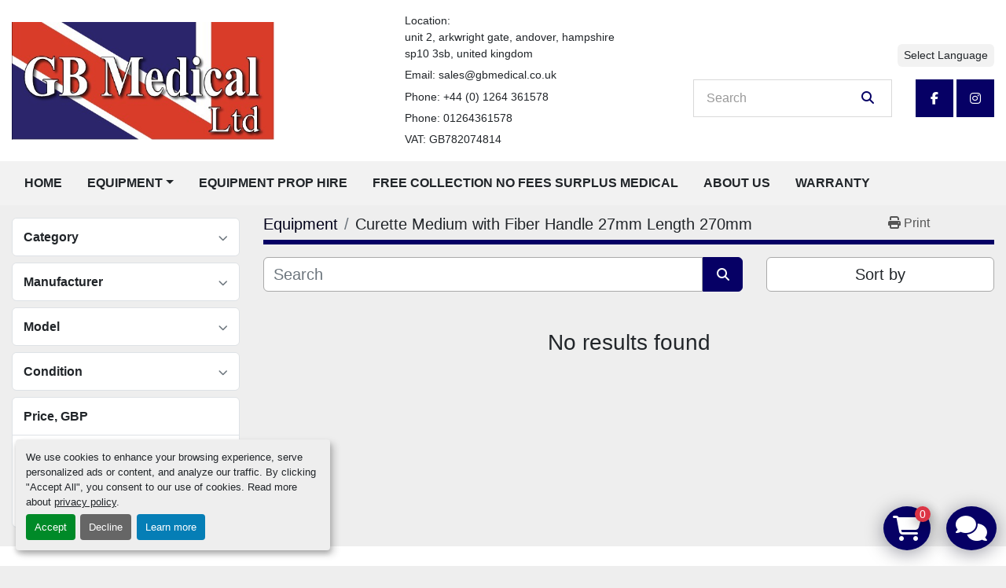

--- FILE ---
content_type: text/html; charset=utf-8
request_url: https://www.gbmedical.co.uk/listings?manufacturer=Curette+Medium+with+Fiber+Handle+27mm+Length+270mm
body_size: 7577
content:
<!DOCTYPE html><html id="mh" lang="en"><head><title>Curette Medium with Fiber Handle 27mm Length 270mm for sale at GB M...</title><meta content="Curette Medium with Fiber Handle 27mm Length 270mm for sale at GB M..." property="title" /><meta content="text/html; charset=UTF-8" http-equiv="Content-Type" /><meta content="width=device-width, initial-scale=1.0" name="viewport" /><meta content="Find Surgical instruments, Surgical Power Tools, Endoscopy, Electrosurgery, Patient Monitoring and other Equipment for sale at GB Medical Ltd." name="description" /><meta content="wss://system.machinio.com/cable" name="cable-url" /><meta content="Find Surgical instruments, Surgical Power Tools, Endoscopy, Electrosurgery, Patient Monitoring and other Equipment for sale at GB Medical Ltd." property="og:description" /><meta content="Curette Medium with Fiber Handle 27mm Length 270mm for sale at GB Medical Ltd" property="og:title" /><meta content="website" property="og:type" /><meta content="summary_large_image" property="twitter:card" /><meta content="Curette Medium with Fiber Handle 27mm Length 270mm for sale at GB Medical Ltd" property="twitter:title" /><meta content="Find Surgical instruments, Surgical Power Tools, Endoscopy, Electrosurgery, Patient Monitoring and other Equipment for sale at GB Medical Ltd." property="twitter:description" /><link href="https://i.machineryhost.com" rel="preconnect" /><link href="https://i.system.machinio.com" rel="preconnect" /><link href="https://s3.amazonaws.com" rel="preconnect" /><link href="https://www.googletagmanager.com" rel="preconnect" /><meta content="noindex" name="robots" /><link rel="stylesheet" href="/styles/custom-95dc750bfe36996e56e7188f2ac76175.css" media="all" /><link rel="stylesheet" href="/packs/css/918-ca3a6288.css" media="all" />
<link rel="stylesheet" href="/packs/css/application-5f9e7bfe.css" media="all" /><link href="https://www.gbmedical.co.uk/listings?manufacturer=Curette+Medium+with+Fiber+Handle+27mm+Length+270mm" rel="canonical" /><meta content="https://www.gbmedical.co.uk/listings?manufacturer=Curette+Medium+with+Fiber+Handle+27mm+Length+270mm" property="og:url" /><link href="https://www.gbmedical.co.uk/listings?manufacturer=Curette+Medium+with+Fiber+Handle+27mm+Length+270mm" rel="next" /><script data-name="analytics" type="application/javascript">var script = document.createElement('script');
script.setAttribute('src', 'https://www.googletagmanager.com/gtag/js?id=G-GKBK4DOBSN');
script.setAttribute('async', true);
document.head.appendChild(script);

window.dataLayer = window.dataLayer || [];
function gtag(){dataLayer.push(arguments);}

gtag('consent', 'default', {
  ad_storage: 'denied',
  ad_user_data: 'denied',
  ad_personalization: 'denied',
  analytics_storage: 'denied',
  personalization_storage: 'denied',
  functionality_storage: 'denied',
  security_storage: 'denied',
  wait_for_update: 500
});


gtag('js', new Date());

gtag('config', 'G-GKBK4DOBSN')
gtag('config', 'GT-M3S286X6')
gtag('config', 'AW-16615692787');

function gtagReportConversion() {
  gtag('event', 'conversion', {
    'send_to': 'AW-16615692787/aHKmCNyQyLsZEPOz_fI9',
    'value': 1.0,
    'currency': 'USD'
});

}
</script><script data-name="marketing" type="application/javascript">window.dataLayer = window.dataLayer || [];
function gtag(){dataLayer.push(arguments);}

gtag('consent', 'default', {
  ad_storage: 'denied',
  ad_user_data: 'denied',
  ad_personalization: 'denied',
  analytics_storage: 'denied',
  personalization_storage: 'denied',
  functionality_storage: 'denied',
  security_storage: 'denied',
  wait_for_update: 500
});


(function(w,d,s,l,i){w[l]=w[l]||[];w[l].push({'gtm.start':
new Date().getTime(),event:'gtm.js'});var f=d.getElementsByTagName(s)[0],
j=d.createElement(s),dl=l!='dataLayer'?'&l='+l:'';j.async=true;j.src=
'https://www.googletagmanager.com/gtm.js?id='+i+dl;f.parentNode.insertBefore(j,f);
})(window,document,'script','dataLayer','GTM-NVRFX5P8');</script><link rel="icon" type="image/x-icon" href="https://f.machineryhost.com/b19693f870ac55c8eeafa1b196e3578b/favicon.ico" /><link rel="apple-touch-icon" type="image/png" href="https://f.machineryhost.com/b19693f870ac55c8eeafa1b196e3578b/favicon.ico" /><script id="json-ld" type="application/ld+json">{ "@context" : "https://schema.org", "@type" : "LocalBusiness", "name" : "GB Medical Ltd", "address" : "unit 2, arkwright gate, andover, hampshire, sp10 3sb, united kingdom", "url" : "https://www.gbmedical.co.uk", "image": "https://f.machineryhost.com/a532400ed62e772b9dc0b86f46e583ff/60c6125af5350ff3fb978afe938b0625/logo.jpg", "telephone" : "+44 (0) 1264 361578"}</script></head><body class="listings-page body-s637 body-xl-container"><code data-configs="{&quot;currency&quot;:&quot;gbp&quot;,&quot;convert_prices&quot;:true,&quot;gdpr_compliance&quot;:true,&quot;currency_iso_code&quot;:false,&quot;show_webshop_stripe_invoice_checkout_hint&quot;:true,&quot;private_price_webshop&quot;:false,&quot;enable_listing_quantity&quot;:true,&quot;allow_offer&quot;:false,&quot;terms_of_sales_path&quot;:null,&quot;automated_locale&quot;:false,&quot;primary_language_code&quot;:&quot;en&quot;,&quot;manual_languages&quot;:[&quot;en&quot;],&quot;controller_name&quot;:&quot;listings&quot;,&quot;webshop_type&quot;:&quot;order_request&quot;,&quot;create_webshop_lead&quot;:false,&quot;display_cookies_consent&quot;:true,&quot;privacy_policy_page&quot;:&quot;/pages/privacy-policy&quot;,&quot;contact_form_attach_files_limit&quot;:10,&quot;submit_order_button_text&quot;:null,&quot;shopping_cart_header_title&quot;:null,&quot;custom_newsletter_button_title&quot;:null,&quot;enable_thank_you_page&quot;:null,&quot;restrict_lead_submission_by_buyer_location&quot;:false}"></code><div class="page-wrapper"><div class="hidden-print header-layout"><header class="site-header strict site-header__content" id="site-header"><div class="site-header__main-bar"><div class="container"><div class="row"><div class="col-12 d-flex flex-column flex-md-row justify-content-between align-items-center"><div class="site-header__logo d-flex "><a class="" href="/"><img class="" alt="GB Medical Ltd" src="https://f.machineryhost.com/a532400ed62e772b9dc0b86f46e583ff/60c6125af5350ff3fb978afe938b0625/logo.jpg" /></a></div><div class="align-items-center d-none d-lg-flex"><div class="site-header__contacts d-flex flex-column"><div class="address site-header__contacts__item with-text no_icon d-flex flex-column"><span class="contact-text text">Location:</span><a class="notranslate w-100" href="https://www.google.com/maps/search/unit 2, arkwright gate, andover, hampshire, sp10 3sb, united kingdom" target="_blank"><span>unit 2, arkwright gate, andover, hampshire</span><br /><span>sp10 3sb, united kingdom</span></a></div><div class="email first site-header__contacts__item with-text no_icon"><span class="contact-text text mr-1">Email:</span><a class="contact-tracking email notranslate text-nowrap" href="mailto:sales@gbmedical.co.uk"> sales@gbmedical.co.uk</a></div><div class="phone with-text no_icon site-header__contacts__item"><span class="contact-text text mr-1">Phone:</span><a class="contact-tracking phone notranslate" href="tel:+4401264361578"> +44 (0) 1264 361578</a></div><div class="phone with-text no_icon site-header__contacts__item"><span class="contact-text text mr-1">Phone:</span><a class="contact-tracking phone notranslate" href="tel:01264361578"> 01264361578</a></div><div class="vat site-header__contacts__item with-text no_icon"><a href="#">VAT: GB782074814</a></div></div></div><div class="d-flex flex-column align-items-end justify-content-center"><div class="d-flex mt-3 mt-md-0"><div class="site-header__languages-widget hidden-print" id="site-header-languages-widget"><div class="google-translate"><div class="dropdown google-translate-dropdown"><a aria-expanded="false" aria-haspopup="true" class="dropdown-toggle btn btn-sm btn-light" data-toggle="dropdown" href="#" id="google_translate_dropdown">Select Language</a><div aria-labelledby="google_translate_dropdown" class="dropdown-menu google-translate__dropdown-menu"><a class="dropdown-item" data-lang="en" href="#"><img alt="en-GB" src="/packs/static/node_modules/svg-country-flags/svg/gb-880efdae8333a77ffdf9.svg" /> <span class="notranslate">English</span></a><a class="dropdown-item" data-lang="de" href="#"><img alt="de" src="/packs/static/node_modules/svg-country-flags/svg/de-cfbb0cf09f502653fe85.svg" /> <span class="notranslate">Deutsch</span></a><a class="dropdown-item" data-lang="fr" href="#"><img alt="fr" src="/packs/static/node_modules/svg-country-flags/svg/fr-8bbb4186383e665cc3ee.svg" /> <span class="notranslate">Français</span></a><a class="dropdown-item" data-lang="es" href="#"><img alt="es" src="/packs/static/node_modules/svg-country-flags/svg/es-628f10fe057a86d47f75.svg" /> <span class="notranslate">Español</span></a><a class="dropdown-item" data-lang="it" href="#"><img alt="it" src="/packs/static/node_modules/svg-country-flags/svg/it-58e75cebaf765e503d29.svg" /> <span class="notranslate">Italiano</span></a><a class="dropdown-item" data-lang="nl" href="#"><img alt="nl" src="/packs/static/node_modules/svg-country-flags/svg/nl-a7fdb74e17089394b68c.svg" /> <span class="notranslate">Nederlands</span></a></div></div></div></div></div><div class="site-header__wrapper mt-0 mt-md-3 w-100 d-none d-md-flex justify-content-between justify-content-md-end"><form action="/listings" class="d-flex justify-content-between align-items-center with-margin site-header__search-bar" id="site-header-search-bar" method="get"><input aria-label="Search" autocomplete="off" class="site-header__search-bar__input ui-autocomplete-input form-control" data-role="searchbar" name="q" placeholder="Search" type="search" /><button class="text-nowrap site-header__search-bar__submit" id="btn__search" title="submit" type="submit"><i class="fa fa-search"></i></button></form><div class="external-links site-header__external-links justify-content-center justify-content-lg-end d-none d-xl-flex"><a aria-label="facebook" class="social-link notranslate facebook d-flex align-items-center justify-content-center text-decoration-none" href="https://www.facebook.com/GB-Medical-Ltd-1680616955554897/" rel="noopener" target="_blank"><i class="fa-facebook-f fa-brands"></i><span class="sr-only">facebook</span></a><a aria-label="instagram" class="social-link notranslate instagram d-flex align-items-center justify-content-center text-decoration-none" href="https://www.instagram.com/gbmedical/" rel="noopener" target="_blank"><i class="fa-instagram fa-brands"></i><span class="sr-only">instagram</span></a></div></div></div></div></div></div></div><div class="site-header__menu-bar sticky-nav"><div class="container"><div class="row"><div class="col-12 d-flex justify-content-center justify-content-lg-start"><nav class="primary-nav"><ul class="primary-nav__navbar"><li class="primary-nav__item home"><a class="primary-nav__link" href="/">Home</a></li><li class="primary-nav__item inventory"><div class="dropdown primary-nav__dropdown"><div aria-expanded="false" aria-haspopup="true" class="primary-nav__link dropdown-toggle" id="dropdownMenuButton" role="button"><a href="/listings">Equipment</a></div><div aria-labelledby="dropdownMenuButton" class="dropdown-menu primary-nav__dropdown-menu m-0"><div class="d-flex"><div class="primary-nav__link-block multicolumn mr-3" style="column-count: 2;"><div class="primary-nav__link-block__item"><a class="dropdown-item  " href="/ambulance">Ambulance</a></div><div class="primary-nav__link-block__item"><a class="dropdown-item  dropdown-children" href="/anaesthetics">Anaesthetics</a><div class="dropdown-item grandchildren w-100"><a class="dropdown-item" data-role="grandchildren-item" href="/anaesthetics/apparatus">Apparatus</a><a class="dropdown-item" data-role="grandchildren-item" href="/anaesthetics/vaporiser">Vaporiser</a></div></div><div class="primary-nav__link-block__item"><a class="dropdown-item  " href="/arjo-flowtron-pump">Arjo Flowtron Pump</a></div><div class="primary-nav__link-block__item"><a class="dropdown-item  " href="/baby-incubator">Baby Incubator</a></div><div class="primary-nav__link-block__item"><a class="dropdown-item  " href="/defibrillator">Defibrillator</a></div><div class="primary-nav__link-block__item"><a class="dropdown-item  dropdown-children" href="/electrosurgery">Electrosurgery</a><div class="dropdown-item grandchildren w-100"><a class="dropdown-item" data-role="grandchildren-item" href="/electrosurgery/apparatus">Apparatus</a><a class="dropdown-item" data-role="grandchildren-item" href="/electrosurgery/bipolar-footswitch">Bipolar Footswitch</a><a class="dropdown-item" data-role="grandchildren-item" href="/electrosurgery/bipolar-forcep">Bipolar Forcep</a><a class="dropdown-item" data-role="grandchildren-item" href="/electrosurgery/bipolar-forcep-cable">Bipolar Forcep Cable</a><a class="dropdown-item" data-role="grandchildren-item" href="/electrosurgery/bipolar-scissor">Bipolar Scissor</a><a class="dropdown-item" data-role="grandchildren-item" href="/electrosurgery/burners">Burners</a><a class="dropdown-item" data-role="grandchildren-item" href="/electrosurgery/grounding-cable">Grounding Cable</a><a class="dropdown-item" data-role="grandchildren-item" href="/electrosurgery/grounding-pads">Grounding Pads</a><a class="dropdown-item" data-role="grandchildren-item" href="/electrosurgery/monopolar-ball-electrode">Monopolar Ball Electrode</a><a class="dropdown-item" data-role="grandchildren-item" href="/electrosurgery/monopolar-blade-electrode">Monopolar Blade Electrode</a><a class="dropdown-item" data-role="grandchildren-item" href="/electrosurgery/monopolar-cable">Monopolar Cable</a><a class="dropdown-item" data-role="grandchildren-item" href="/electrosurgery/monopolar-footswitch">Monopolar Footswitch</a><a class="dropdown-item" data-role="grandchildren-item" href="/electrosurgery/monopolar-forcep">Monopolar Forcep</a><a class="dropdown-item" data-role="grandchildren-item" href="/electrosurgery/monopolar-knife-electrode">Monopolar Knife Electrode</a><a class="dropdown-item" data-role="grandchildren-item" href="/electrosurgery/monopolar-loop-electrode">Monopolar Loop Electrode</a><a class="dropdown-item" data-role="grandchildren-item" href="/electrosurgery/monopolar-needle-electrode">Monopolar Needle Electrode</a><a class="dropdown-item" data-role="grandchildren-item" href="/electrosurgery/monopolar-needle-holder">Monopolar Needle Holder</a><a class="dropdown-item" data-role="grandchildren-item" href="/electrosurgery/monopolar-scissor">Monopolar Scissor</a></div></div><div class="primary-nav__link-block__item"><a class="dropdown-item  dropdown-children" href="/endoscopy">Endoscopy</a><div class="dropdown-item grandchildren w-100"><a class="dropdown-item" data-role="grandchildren-item" href="/endoscopy/accessories">Accessories</a><a class="dropdown-item" data-role="grandchildren-item" href="/endoscopy/camera">Camera</a><a class="dropdown-item" data-role="grandchildren-item" href="/endoscopy/fiber-optic-cables">Fiber Optic Cables</a><a class="dropdown-item" data-role="grandchildren-item" href="/endoscopy/flexible-scope-olympus">Flexible Scope Olympus</a><a class="dropdown-item" data-role="grandchildren-item" href="/endoscopy/forceps">Forceps</a><a class="dropdown-item" data-role="grandchildren-item" href="/endoscopy/hook">Hook</a><a class="dropdown-item" data-role="grandchildren-item" href="/endoscopy/image-recording">Image Recording</a><a class="dropdown-item" data-role="grandchildren-item" href="/endoscopy/insufflator">Insufflator</a><a class="dropdown-item" data-role="grandchildren-item" href="/endoscopy/karl-storz-trocar-sheath">Karl Storz Trocar/Sheath</a><a class="dropdown-item" data-role="grandchildren-item" href="/endoscopy/light-source">Light Source</a><a class="dropdown-item" data-role="grandchildren-item" href="/endoscopy/monitor">Monitor</a><a class="dropdown-item" data-role="grandchildren-item" href="/endoscopy/punch">Punch</a><a class="dropdown-item" data-role="grandchildren-item" href="/endoscopy/rigid-scope-aesculap">Rigid Scope Aesculap</a><a class="dropdown-item" data-role="grandchildren-item" href="/endoscopy/rigid-scope-karl-storz">Rigid Scope Karl Storz</a><a class="dropdown-item" data-role="grandchildren-item" href="/endoscopy/rigid-scope-other">Rigid Scope Other</a><a class="dropdown-item" data-role="grandchildren-item" href="/endoscopy/rigid-scope-smith-and-nephew">Rigid Scope Smith and Nephew</a><a class="dropdown-item" data-role="grandchildren-item" href="/endoscopy/rongeur">Rongeur</a><a class="dropdown-item" data-role="grandchildren-item" href="/endoscopy/scissor">Scissor</a><a class="dropdown-item" data-role="grandchildren-item" href="/endoscopy/sigmoidoscope">Sigmoidoscope</a><a class="dropdown-item" data-role="grandchildren-item" href="/endoscopy/telescope-accessories">Telescope accessories</a><a class="dropdown-item" data-role="grandchildren-item" href="/endoscopy/trocar-sheath-other">Trocar/Sheath Other</a></div></div><div class="primary-nav__link-block__item"><a class="dropdown-item  dropdown-children" href="/exam-room">Exam Room</a><div class="dropdown-item grandchildren w-100"><a class="dropdown-item" data-role="grandchildren-item" href="/exam-room/colposcope">Colposcope</a><a class="dropdown-item" data-role="grandchildren-item" href="/exam-room/diagnostic-set">Diagnostic Set</a><a class="dropdown-item" data-role="grandchildren-item" href="/exam-room/dopplers">Dopplers</a><a class="dropdown-item" data-role="grandchildren-item" href="/exam-room/electrocardiograph">Electrocardiograph</a><a class="dropdown-item" data-role="grandchildren-item" href="/exam-room/sphygmomanometer">Sphygmomanometer</a><a class="dropdown-item" data-role="grandchildren-item" href="/exam-room/stethoscopes">Stethoscopes</a><a class="dropdown-item" data-role="grandchildren-item" href="/exam-room/thermometer">Thermometer</a></div></div><div class="primary-nav__link-block__item"><a class="dropdown-item  dropdown-children" href="/hospital-furniture">Hospital Furniture</a><div class="dropdown-item grandchildren w-100"><a class="dropdown-item" data-role="grandchildren-item" href="/hospital-furniture/accessory-racks">Accessory Racks</a><a class="dropdown-item" data-role="grandchildren-item" href="/hospital-furniture/bowl-stand">Bowl Stand</a><a class="dropdown-item" data-role="grandchildren-item" href="/hospital-furniture/drug-cabinet">Drug Cabinet</a><a class="dropdown-item" data-role="grandchildren-item" href="/hospital-furniture/drug-trolley">Drug Trolley</a><a class="dropdown-item" data-role="grandchildren-item" href="/hospital-furniture/instrument-trolley">Instrument Trolley</a><a class="dropdown-item" data-role="grandchildren-item" href="/hospital-furniture/iv-stand">IV Stand</a><a class="dropdown-item" data-role="grandchildren-item" href="/hospital-furniture/kickabout">Kickabout</a><a class="dropdown-item" data-role="grandchildren-item" href="/hospital-furniture/mayo-stand">Mayo Stand</a><a class="dropdown-item" data-role="grandchildren-item" href="/hospital-furniture/mri">MRI</a><a class="dropdown-item" data-role="grandchildren-item" href="/hospital-furniture/therapy-couch">Therapy Couch</a><a class="dropdown-item" data-role="grandchildren-item" href="/hospital-furniture/trolley-resuscitation">Trolley Resuscitation</a><a class="dropdown-item" data-role="grandchildren-item" href="/hospital-furniture/trolley-storage">Trolley Storage</a></div></div><div class="primary-nav__link-block__item"><a class="dropdown-item  dropdown-children" href="/hospital-holloware">Hospital  Holloware</a><div class="dropdown-item grandchildren w-100"><a class="dropdown-item" data-role="grandchildren-item" href="/hospital-holloware/bowl">Bowl</a><a class="dropdown-item" data-role="grandchildren-item" href="/hospital-holloware/gallipot">Gallipot</a><a class="dropdown-item" data-role="grandchildren-item" href="/hospital-holloware/kidney-dish">Kidney Dish</a><a class="dropdown-item" data-role="grandchildren-item" href="/hospital-holloware/tray">Tray</a></div></div><div class="primary-nav__link-block__item"><a class="dropdown-item  dropdown-children" href="/infusion-pumps">Infusion Pumps</a><div class="dropdown-item grandchildren w-100"><a class="dropdown-item" data-role="grandchildren-item" href="/infusion-pumps/anaesthesia">Anaesthesia</a><a class="dropdown-item" data-role="grandchildren-item" href="/infusion-pumps/syringe">Syringe</a><a class="dropdown-item" data-role="grandchildren-item" href="/infusion-pumps/volumetric">Volumetric</a></div></div><div class="primary-nav__link-block__item"><a class="dropdown-item  dropdown-children" href="/kyon">Kyon</a><div class="dropdown-item grandchildren w-100"><a class="dropdown-item" data-role="grandchildren-item" href="/kyon/b-locking-screw-alps-i-paul-i">B-Locking Screw ALPS-I,PAUL-I</a><a class="dropdown-item" data-role="grandchildren-item" href="/kyon/cortical-screw-tplo-tta-fuse">Cortical Screw TPLO,TTA,FUSE</a><a class="dropdown-item" data-role="grandchildren-item" href="/kyon/kyon-set">Kyon Set</a><a class="dropdown-item" data-role="grandchildren-item" href="/kyon/paul-i-plates">PAUL-I Plates</a><a class="dropdown-item" data-role="grandchildren-item" href="/kyon/tta-cage">TTA Cage</a><a class="dropdown-item" data-role="grandchildren-item" href="/kyon/tta-fork">TTA Fork</a><a class="dropdown-item" data-role="grandchildren-item" href="/kyon/tta-plate">TTA Plate</a><a class="dropdown-item" data-role="grandchildren-item" href="/kyon/tta-spacer">TTA Spacer</a></div></div><hr /><a class="dropdown-item view-all" href="/categories">View All</a></div></div></div></div></li><li class="primary-nav__item"><a class="primary-nav__link" href="/pages/equipment-prop-hire">Equipment Prop Hire</a></li><li class="primary-nav__item"><a class="primary-nav__link" href="/pages/free-collection-no-fees-surplus-medical">Free Collection No Fees Surplus Medical </a></li><li class="primary-nav__item"><a class="primary-nav__link" href="/pages/about-us">About Us</a></li><li class="primary-nav__item"><a class="primary-nav__link" href="/pages/warranty">Warranty </a></li></ul></nav><div class="hamburger-wrapper d-flex d-lg-none align-items-center mt-3 mb-3" data-role="hamburger-menu"><button aria-label="Menu" class="hamburger hamburger--spin d-flex align-items-center" type="button"><div class="hamburger-box"><div class="hamburger-inner"></div></div></button><h5 class="ml-2 mb-0">Menu</h5></div></div></div></div></div></header></div><div class="page-layout" id="page-layout"><div class="page-inner" id="page-inner"><code class="hidden" data-query-params="{&quot;manufacturer&quot;:&quot;Curette Medium with Fiber Handle 27mm Length 270mm&quot;,&quot;selected_manufacturers&quot;:[&quot;Curette Medium with Fiber Handle 27mm Length 270mm&quot;],&quot;lang&quot;:&quot;en&quot;,&quot;path&quot;:&quot;/listings&quot;}"></code><div class="container"><div class="row"><div class="col-12 col-lg-3 mt-lg-3 mb-lg-4"><a class="listing-filters-toggle btn btn-primary w-100 d-flex justify-content-between align-items-center mt-2 mb-3" href="#" id="filters-toggle-button"><span>Advanced Filters</span><i class="fa fa-filter"></i></a><div class="advanced-filters style-1 mt-lg-0 mt-3" id="side-advanced-filters"><div class="filters-group"><div class="filters-group__header d-flex flex-wrap justify-content-between align-items-center" id="header_categories"><h5 class="m-0">Category</h5><button class="filters-group__control p-0 active"><i class="fa fa-chevron-up"></i></button></div></div><div class="filters-group"><div class="filters-group__header d-flex flex-wrap justify-content-between align-items-center" id="header_manufacturers"><h5 class="m-0">Manufacturer</h5><button class="filters-group__control p-0 active"><i class="fa fa-chevron-up"></i></button></div></div><div class="filters-group"><div class="filters-group__header d-flex flex-wrap justify-content-between align-items-center" id="header_models"><h5 class="m-0">Model</h5><button class="filters-group__control p-0 active"><i class="fa fa-chevron-up"></i></button></div></div><div class="filters-group"><div class="filters-group__header d-flex flex-wrap justify-content-between align-items-center" id="header_conditions"><h5 class="m-0">Condition</h5><button class="filters-group__control p-0 active"><i class="fa fa-chevron-up"></i></button></div></div><div class="filters-group"><div class="filters-group__header d-flex flex-wrap justify-content-between align-items-center"><h5 class="m-0">Price<span class="notranslate">, GBP</span></h5></div><form class="filters-group__body list-unstyled m-0 price-year-forms" id="prices" action="/listings" accept-charset="UTF-8" method="get"><div class="form-input d-flex gap-8"><input type="number" name="min_price" id="min_price" min="0" class="form-input__input form-control" placeholder="Min" /><input type="number" name="max_price" id="max_price" min="0" class="form-input__input form-control" placeholder="Max" /></div><div class="form-input d-flex gap-6 mt-3"><button name="button" type="submit" class="btn btn-primary" role="button" id="apply-prices">Apply</button><button name="button" type="submit" class="btn btn-warning" role="button" id="clear-prices">Clear</button></div></form></div></div></div><div class="col-12 col-lg-9 mt-1 mb-4"><div class="default-search-bar"><div class="index-header__outer row"><div class="index-header col-12"><div class="index-header__inner row"><nav aria-label="breadcrumb" class="py-2 col-lg-9 pl-0"><ol class="breadcrumb mb-0" itemscope="" itemtype="http://schema.org/BreadcrumbList"><li class="breadcrumb-item" itemid="/categories" itemprop="itemListElement" itemscope="" itemtype="http://schema.org/ListItem"><meta content="1" itemprop="position" /><a itemprop="item" itemtype="http://schema.org/Thing" itemid="/categories" itemscope="itemscope" href="/categories"><span itemprop="name">Equipment</span></a></li><li class="breadcrumb-item active" itemid="?manufacturer=Curette+Medium+with+Fiber+Handle+27mm+Length+270mm" itemprop="itemListElement" itemscope="" itemtype="http://schema.org/ListItem"><meta content="2" itemprop="position" /><meta content="?manufacturer=Curette+Medium+with+Fiber+Handle+27mm+Length+270mm" itemid="?manufacturer=Curette+Medium+with+Fiber+Handle+27mm+Length+270mm" itemprop="item" itemscope="" itemtype="http://schema.org/Thing" /><h1 class="breadcrumb-title" content="Curette Medium with Fiber Handle 27mm Length 270mm" itemprop="name">Curette Medium with Fiber Handle 27mm Length 270mm</h1></li></ol></nav><div class="col-lg-3 pr-0 d-none d-lg-block utility-button__wrapper utility-button__wrapper--index"><button class="print-button btn mt-0" data-path="/print?manufacturer=Curette+Medium+with+Fiber+Handle+27mm+Length+270mm&amp;selected_manufacturers%5B%5D=Curette+Medium+with+Fiber+Handle+27mm+Length+270mm" data-role="js-print-listings"><i class="fa fa-print"></i> <span>Print</span></button></div></div></div></div><div class="row"><div class="index-controls hidden-print m-0 col-12 col-lg-8"><div class="search__outer w-100"><form action="/listings" class="search" method="get"><div class="row"><input aria-label="Search" autocomplete="off" class="search__input form-control col-10 col-lg-11" data-autocomplete-select-path="" data-role="searchbar" name="q" placeholder="Search" type="search" /><button class="search__button btn col-2 col-lg-1 d-flex align-items-center justify-content-center" title="submit" type="submit"><i class="fa fa-search"></i></button></div></form><div class="autocomplete-wrapper"></div></div></div><div class="listing-filters row m-0 col-lg-4"><div class="p-0 col-12"><div class="btn-group w-100"><button class="btn btn-light bg-white dropdown-toggle sort-by-toggle text-truncate" data-toggle="dropdown" title="Sort by">Sort by</button><div class="dropdown-menu w-100"><button class="select-sort-by dropdown-item active" data-direction="" data-href="/listings" data-sort_by="">Relevance</button><button class="select-sort-by dropdown-item" data-direction="asc" data-href="/listings" data-sort_by="manufacturer">Manufacturer A-Z</button><button class="select-sort-by dropdown-item" data-direction="desc" data-href="/listings" data-sort_by="manufacturer">Manufacturer Z-A</button><button class="select-sort-by dropdown-item" data-direction="asc" data-href="/listings" data-sort_by="model">Model A-Z</button><button class="select-sort-by dropdown-item" data-direction="desc" data-href="/listings" data-sort_by="model">Model Z-A</button><button class="select-sort-by dropdown-item" data-direction="asc" data-href="/listings" data-sort_by="year">Oldest</button><button class="select-sort-by dropdown-item" data-direction="desc" data-href="/listings" data-sort_by="year">Newest</button><button class="select-sort_by dropdown-item js-sorting-more-btn">Specifications</button></div></div></div></div></div></div><div class="text-center mt-5 mb-5"><h3>No results found</h3></div></div></div></div></div><footer class="site-footer simple" id="site-footer"><div class="container-fluid"><div class="row justify-content-center"><div class="text-center d-flex flex-column justify-content-center col-12"><div class="d-flex flex-wrap justify-content-center"><div class="site-footer__logo m-2 "><a class="" aria-label="GB Medical Ltd" href="/"><img alt="GB Medical Ltd" class="lazy" data-src="https://f.machineryhost.com/a532400ed62e772b9dc0b86f46e583ff/60c6125af5350ff3fb978afe938b0625/logo.jpg" /></a></div></div></div></div></div><div class="container"><div class="row"><div class="col-12 text-center d-flex justify-content-center flex-column"><ul class="footer-nav nav"><li class="footer-nav__item"><a class="footer-nav__link active" href="/listings">Equipment</a></li><li class="footer-nav__item"><a class="footer-nav__link active" href="/pages/equipment-prop-hire">Equipment Prop Hire</a></li><li class="footer-nav__item"><a class="footer-nav__link active" href="/pages/contact-us">Contact Us</a></li><li class="footer-nav__item"><a class="footer-nav__link active" href="/pages/privacy-policy">Privacy Policy</a></li><li class="footer-nav__item"><a class="footer-nav__link active" href="/pages/terms-conditions">Terms &amp; Conditions</a></li><li class="footer-nav__item"><a class="footer-nav__link active" href="/pages/delivery-policy">Delivery Policy</a></li></ul><div class="external-links site-footer__external-links d-flex flex-wrap justify-content-center"><a aria-label="facebook" class="social-link notranslate facebook btn btn-outline-primary d-flex align-items-center justify-content-center flex-shrink-0" href="https://www.facebook.com/GB-Medical-Ltd-1680616955554897/" rel="noopener" target="_blank"><i class="fa-facebook-f fa-brands"></i><span class="sr-only">facebook</span></a><a aria-label="instagram" class="social-link notranslate instagram btn btn-outline-primary d-flex align-items-center justify-content-center flex-shrink-0" href="https://www.instagram.com/gbmedical/" rel="noopener" target="_blank"><i class="fa-instagram fa-brands"></i><span class="sr-only">instagram</span></a></div></div></div><div class="row"><div class="col-12 text-center"><div class="backlink mb-2"><a href="https://www.machinio.com/system" rel="noopener" target="_blank">Machinio System</a> website by <a href="https://www.machinio.com" rel="noopener" target="_blank">Machinio</a></div><div class="cookies"><a class="consent-modal-button" href="#">Manage Cookies</a></div></div></div></div></footer><div class="fixed_container d-print-none"><div class="shopping-cart-icon" data-role="shopping-cart-icon"><div class="floating-btn"><i class="fa-solid fa-cart-shopping"></i><span class="floating-btn--background"><div class="floating-btn--indicator text-center"></div></span></div></div><div class="live-chat-icon" data-automated-chat-response="false" data-chat-analytics="disabled" data-chat-contact-form="" id="live-chat-icon"><div class="floating-btn"><div class="fa fa-comments"></div><span class="invisible floating-btn--background"><div class="floating-btn--indicator text-center"></div></span></div></div></div></div></div><script>
//<![CDATA[
var _rollbarConfig = {
  accessToken: "aec4e181ec6a45498ca430cb2d1dcff8",
  captureUncaught: true,
  captureUnhandledRejections: true,
  ignoredMessages: [
    '(.*)QuotaExceededError:(.*)',
    '(.*)DOM Exception 22:(.*)',
    'QuotaExceededError(.*)',
    'DOM Exception 22(.*)',
    'DOM Exception 22: QuotaExceededError: An attempt was made to add something to storage that exceeded the quota.',
    'The quota has been exceeded.',
    'Object Not Found Matching Id',
    'Script error.',
    '(.*)[lgst]\\.a\\.init is not a function\\.(.*)',
    "SyntaxError: Unexpected keyword 'this'",
    "Cannot read properties of null \\(reading .style.\\)",
    "null is not an object \\(evaluating .a\\.style.\\)",
    "Can't find variable: gmo",
    "scrollReadRandom",
    "replaceChildren is not a function",
    "Cannot read properties of undefined \\(reading .value.\\)"
  ],
  payload: {
    environment: "production"
  }
};
//]]>
</script><script src="/packs/js/runtime-4e83ecbc66661d7bb1f5.js" defer="defer"></script>
<script src="/packs/js/692-1ab0e0c46d8705502bce.js" defer="defer"></script>
<script src="/packs/js/706-cee65121c381e619848d.js" defer="defer"></script>
<script src="/packs/js/635-0afd58c9e729fe544641.js" defer="defer"></script>
<script src="/packs/js/918-9a6f14d0cc992d20f83e.js" defer="defer"></script>
<script src="/packs/js/989-1335ce700e1b197b2d49.js" defer="defer"></script>
<script src="/packs/js/162-de536d99abe3cac61da0.js" defer="defer"></script>
<script src="/packs/js/application-182fe7022b3d27ec462a.js" defer="defer"></script>
<script src="/packs/js/624-94c5ec60afc06453862e.js" defer="defer"></script>
<script src="/packs/js/rollbar-1c051f26f9e7b1752fca.js" defer="defer"></script>
<script src="/packs/js/528-7b8c29e36f679da2e684.js" defer="defer"></script>
<script src="/packs/js/cookies_consent-fa70676a950513e92dde.js" defer="defer"></script>
<script src="/packs/js/368-8e0a32fe4c52b049fb40.js" defer="defer"></script>
<script src="/packs/js/language_widget-7fd9400807aa2be592dc.js" defer="defer"></script>
<script src="/packs/js/764-c077c878bdeb25835260.js" defer="defer"></script>
<script src="/packs/js/841-90387483698fdd9030e6.js" defer="defer"></script>
<script src="/packs/js/gallery-27601d96fa6951f8d87e.js" defer="defer"></script>
<script src="/packs/js/webshop-3135a1c79e8f1a67d25d.js" defer="defer"></script>
<script src="/packs/js/203-9426842378aeff99f16e.js" defer="defer"></script>
<script src="/packs/js/live_chat-a9bfa053fd46dbf1b89c.js" defer="defer"></script>
<script src="/packs/js/sticky_header-60e519ca963dffe0bd64.js" defer="defer"></script>
<script src="/packs/js/owl_carousel-dca796c866e00378e552.js" defer="defer"></script><script crossorigin="anonymous" src="https://kit.fontawesome.com/722e3adc3e.js"></script><script src="https://cdnjs.cloudflare.com/polyfill/v3/polyfill.min.js?version=4.8.0&amp;features=Element.prototype.replaceChildren"></script></body></html>